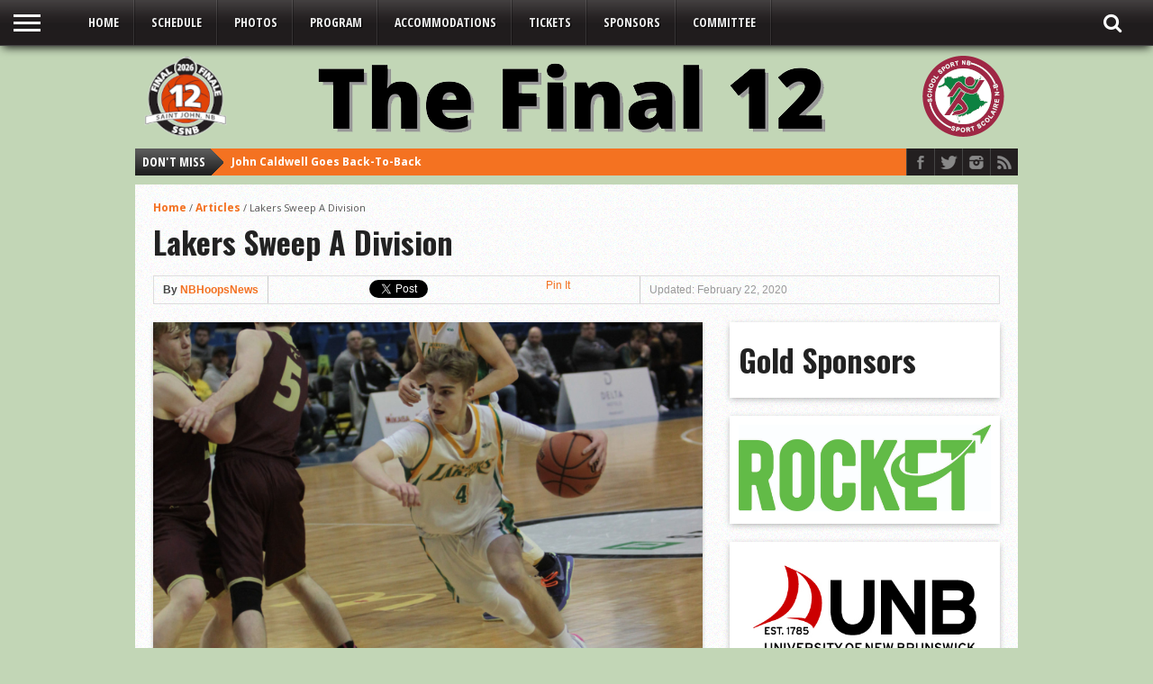

--- FILE ---
content_type: text/html; charset=UTF-8
request_url: https://www.thefinal12.com/lakers-sweep-a-division/
body_size: 16425
content:
<!DOCTYPE html>
<html xmlns="http://www.w3.org/1999/xhtml" dir="ltr" lang="en-US" prefix="og: https://ogp.me/ns#">
<head>
<meta http-equiv="Content-Type" content="text/html; charset=UTF-8" />
<meta name="viewport" content="width=device-width, initial-scale=1, maximum-scale=1" />
<!--
<meta property="og:image" content="https://www.thefinal12.com/wp-content/uploads/2020/02/Game04-108x70.jpg" />
-->
	


<!--[if IE]>
<link rel="stylesheet" type="text/css" href="https://www.thefinal12.com/wp-content/themes/gameday/css/iecss.css" />
<![endif]-->
<link rel="alternate" type="application/rss+xml" title="RSS 2.0" href="https://www.thefinal12.com/feed/" />
<link rel="alternate" type="text/xml" title="RSS .92" href="https://www.thefinal12.com/feed/rss/" />
<link rel="alternate" type="application/atom+xml" title="Atom 0.3" href="https://www.thefinal12.com/feed/atom/" />
<link rel="pingback" href="https://www.thefinal12.com/xmlrpc.php" />


<title>Lakers Sweep A Division - SSNB Final 12</title>

		<!-- All in One SEO 4.9.1.1 - aioseo.com -->
	<meta name="description" content="Harvey boys lead start to finish to complete single ‘A’ sweep with 77 – 54 victory over Heartland." />
	<meta name="robots" content="max-image-preview:large" />
	<meta name="author" content="NBHoopsNews"/>
	<link rel="canonical" href="https://www.thefinal12.com/lakers-sweep-a-division/" />
	<meta name="generator" content="All in One SEO (AIOSEO) 4.9.1.1" />
		<meta property="og:locale" content="en_US" />
		<meta property="og:site_name" content="SSNB Final 12 - Home of the New Brunswick High School Basketball Championships" />
		<meta property="og:type" content="article" />
		<meta property="og:title" content="Lakers Sweep A Division - SSNB Final 12" />
		<meta property="og:description" content="Harvey boys lead start to finish to complete single ‘A’ sweep with 77 – 54 victory over Heartland." />
		<meta property="og:url" content="https://www.thefinal12.com/lakers-sweep-a-division/" />
		<meta property="article:published_time" content="2020-02-22T22:00:45+00:00" />
		<meta property="article:modified_time" content="2020-02-23T14:47:47+00:00" />
		<meta name="twitter:card" content="summary_large_image" />
		<meta name="twitter:title" content="Lakers Sweep A Division - SSNB Final 12" />
		<meta name="twitter:description" content="Harvey boys lead start to finish to complete single ‘A’ sweep with 77 – 54 victory over Heartland." />
		<script type="application/ld+json" class="aioseo-schema">
			{"@context":"https:\/\/schema.org","@graph":[{"@type":"BlogPosting","@id":"https:\/\/www.thefinal12.com\/lakers-sweep-a-division\/#blogposting","name":"Lakers Sweep A Division - SSNB Final 12","headline":"Lakers Sweep A Division","author":{"@id":"https:\/\/www.thefinal12.com\/author\/nbhoopsnews\/#author"},"publisher":{"@id":"https:\/\/www.thefinal12.com\/#organization"},"image":{"@type":"ImageObject","url":"https:\/\/www.thefinal12.com\/wp-content\/uploads\/2020\/02\/Game04.jpg","width":1600,"height":1067},"datePublished":"2020-02-22T22:00:45+00:00","dateModified":"2020-02-23T14:47:47+00:00","inLanguage":"en-US","mainEntityOfPage":{"@id":"https:\/\/www.thefinal12.com\/lakers-sweep-a-division\/#webpage"},"isPartOf":{"@id":"https:\/\/www.thefinal12.com\/lakers-sweep-a-division\/#webpage"},"articleSection":"Articles, featured"},{"@type":"BreadcrumbList","@id":"https:\/\/www.thefinal12.com\/lakers-sweep-a-division\/#breadcrumblist","itemListElement":[{"@type":"ListItem","@id":"https:\/\/www.thefinal12.com#listItem","position":1,"name":"Home","item":"https:\/\/www.thefinal12.com","nextItem":{"@type":"ListItem","@id":"https:\/\/www.thefinal12.com\/category\/articles\/#listItem","name":"Articles"}},{"@type":"ListItem","@id":"https:\/\/www.thefinal12.com\/category\/articles\/#listItem","position":2,"name":"Articles","item":"https:\/\/www.thefinal12.com\/category\/articles\/","nextItem":{"@type":"ListItem","@id":"https:\/\/www.thefinal12.com\/lakers-sweep-a-division\/#listItem","name":"Lakers Sweep A Division"},"previousItem":{"@type":"ListItem","@id":"https:\/\/www.thefinal12.com#listItem","name":"Home"}},{"@type":"ListItem","@id":"https:\/\/www.thefinal12.com\/lakers-sweep-a-division\/#listItem","position":3,"name":"Lakers Sweep A Division","previousItem":{"@type":"ListItem","@id":"https:\/\/www.thefinal12.com\/category\/articles\/#listItem","name":"Articles"}}]},{"@type":"Organization","@id":"https:\/\/www.thefinal12.com\/#organization","name":"NBIAA Final 12","description":"Home of the New Brunswick High School Basketball Championships","url":"https:\/\/www.thefinal12.com\/"},{"@type":"Person","@id":"https:\/\/www.thefinal12.com\/author\/nbhoopsnews\/#author","url":"https:\/\/www.thefinal12.com\/author\/nbhoopsnews\/","name":"NBHoopsNews","image":{"@type":"ImageObject","@id":"https:\/\/www.thefinal12.com\/lakers-sweep-a-division\/#authorImage","url":"https:\/\/secure.gravatar.com\/avatar\/d3cf2944fe06f9aec3d504bc2a5a9d2f5caf83957a401b0ffeebe48877a2014e?s=96&d=mm&r=g","width":96,"height":96,"caption":"NBHoopsNews"}},{"@type":"WebPage","@id":"https:\/\/www.thefinal12.com\/lakers-sweep-a-division\/#webpage","url":"https:\/\/www.thefinal12.com\/lakers-sweep-a-division\/","name":"Lakers Sweep A Division - SSNB Final 12","description":"Harvey boys lead start to finish to complete single \u2018A\u2019 sweep with 77 \u2013 54 victory over Heartland.","inLanguage":"en-US","isPartOf":{"@id":"https:\/\/www.thefinal12.com\/#website"},"breadcrumb":{"@id":"https:\/\/www.thefinal12.com\/lakers-sweep-a-division\/#breadcrumblist"},"author":{"@id":"https:\/\/www.thefinal12.com\/author\/nbhoopsnews\/#author"},"creator":{"@id":"https:\/\/www.thefinal12.com\/author\/nbhoopsnews\/#author"},"image":{"@type":"ImageObject","url":"https:\/\/www.thefinal12.com\/wp-content\/uploads\/2020\/02\/Game04.jpg","@id":"https:\/\/www.thefinal12.com\/lakers-sweep-a-division\/#mainImage","width":1600,"height":1067},"primaryImageOfPage":{"@id":"https:\/\/www.thefinal12.com\/lakers-sweep-a-division\/#mainImage"},"datePublished":"2020-02-22T22:00:45+00:00","dateModified":"2020-02-23T14:47:47+00:00"},{"@type":"WebSite","@id":"https:\/\/www.thefinal12.com\/#website","url":"https:\/\/www.thefinal12.com\/","name":"NBIAA Final 12","description":"Home of the New Brunswick High School Basketball Championships","inLanguage":"en-US","publisher":{"@id":"https:\/\/www.thefinal12.com\/#organization"}}]}
		</script>
		<!-- All in One SEO -->

<link rel='dns-prefetch' href='//netdna.bootstrapcdn.com' />
<link rel='dns-prefetch' href='//fonts.googleapis.com' />
<link rel="alternate" type="application/rss+xml" title="SSNB Final 12 &raquo; Feed" href="https://www.thefinal12.com/feed/" />
<link rel="alternate" type="application/rss+xml" title="SSNB Final 12 &raquo; Comments Feed" href="https://www.thefinal12.com/comments/feed/" />
<link rel="alternate" type="application/rss+xml" title="SSNB Final 12 &raquo; Lakers Sweep A Division Comments Feed" href="https://www.thefinal12.com/lakers-sweep-a-division/feed/" />
<link rel="alternate" title="oEmbed (JSON)" type="application/json+oembed" href="https://www.thefinal12.com/wp-json/oembed/1.0/embed?url=https%3A%2F%2Fwww.thefinal12.com%2Flakers-sweep-a-division%2F" />
<link rel="alternate" title="oEmbed (XML)" type="text/xml+oembed" href="https://www.thefinal12.com/wp-json/oembed/1.0/embed?url=https%3A%2F%2Fwww.thefinal12.com%2Flakers-sweep-a-division%2F&#038;format=xml" />
		<!-- This site uses the Google Analytics by MonsterInsights plugin v9.10.1 - Using Analytics tracking - https://www.monsterinsights.com/ -->
							<script src="//www.googletagmanager.com/gtag/js?id=G-HLYL72WLP8"  data-cfasync="false" data-wpfc-render="false" type="text/javascript" async></script>
			<script data-cfasync="false" data-wpfc-render="false" type="text/javascript">
				var mi_version = '9.10.1';
				var mi_track_user = true;
				var mi_no_track_reason = '';
								var MonsterInsightsDefaultLocations = {"page_location":"https:\/\/www.thefinal12.com\/lakers-sweep-a-division\/"};
								if ( typeof MonsterInsightsPrivacyGuardFilter === 'function' ) {
					var MonsterInsightsLocations = (typeof MonsterInsightsExcludeQuery === 'object') ? MonsterInsightsPrivacyGuardFilter( MonsterInsightsExcludeQuery ) : MonsterInsightsPrivacyGuardFilter( MonsterInsightsDefaultLocations );
				} else {
					var MonsterInsightsLocations = (typeof MonsterInsightsExcludeQuery === 'object') ? MonsterInsightsExcludeQuery : MonsterInsightsDefaultLocations;
				}

								var disableStrs = [
										'ga-disable-G-HLYL72WLP8',
									];

				/* Function to detect opted out users */
				function __gtagTrackerIsOptedOut() {
					for (var index = 0; index < disableStrs.length; index++) {
						if (document.cookie.indexOf(disableStrs[index] + '=true') > -1) {
							return true;
						}
					}

					return false;
				}

				/* Disable tracking if the opt-out cookie exists. */
				if (__gtagTrackerIsOptedOut()) {
					for (var index = 0; index < disableStrs.length; index++) {
						window[disableStrs[index]] = true;
					}
				}

				/* Opt-out function */
				function __gtagTrackerOptout() {
					for (var index = 0; index < disableStrs.length; index++) {
						document.cookie = disableStrs[index] + '=true; expires=Thu, 31 Dec 2099 23:59:59 UTC; path=/';
						window[disableStrs[index]] = true;
					}
				}

				if ('undefined' === typeof gaOptout) {
					function gaOptout() {
						__gtagTrackerOptout();
					}
				}
								window.dataLayer = window.dataLayer || [];

				window.MonsterInsightsDualTracker = {
					helpers: {},
					trackers: {},
				};
				if (mi_track_user) {
					function __gtagDataLayer() {
						dataLayer.push(arguments);
					}

					function __gtagTracker(type, name, parameters) {
						if (!parameters) {
							parameters = {};
						}

						if (parameters.send_to) {
							__gtagDataLayer.apply(null, arguments);
							return;
						}

						if (type === 'event') {
														parameters.send_to = monsterinsights_frontend.v4_id;
							var hookName = name;
							if (typeof parameters['event_category'] !== 'undefined') {
								hookName = parameters['event_category'] + ':' + name;
							}

							if (typeof MonsterInsightsDualTracker.trackers[hookName] !== 'undefined') {
								MonsterInsightsDualTracker.trackers[hookName](parameters);
							} else {
								__gtagDataLayer('event', name, parameters);
							}
							
						} else {
							__gtagDataLayer.apply(null, arguments);
						}
					}

					__gtagTracker('js', new Date());
					__gtagTracker('set', {
						'developer_id.dZGIzZG': true,
											});
					if ( MonsterInsightsLocations.page_location ) {
						__gtagTracker('set', MonsterInsightsLocations);
					}
										__gtagTracker('config', 'G-HLYL72WLP8', {"forceSSL":"true"} );
										window.gtag = __gtagTracker;										(function () {
						/* https://developers.google.com/analytics/devguides/collection/analyticsjs/ */
						/* ga and __gaTracker compatibility shim. */
						var noopfn = function () {
							return null;
						};
						var newtracker = function () {
							return new Tracker();
						};
						var Tracker = function () {
							return null;
						};
						var p = Tracker.prototype;
						p.get = noopfn;
						p.set = noopfn;
						p.send = function () {
							var args = Array.prototype.slice.call(arguments);
							args.unshift('send');
							__gaTracker.apply(null, args);
						};
						var __gaTracker = function () {
							var len = arguments.length;
							if (len === 0) {
								return;
							}
							var f = arguments[len - 1];
							if (typeof f !== 'object' || f === null || typeof f.hitCallback !== 'function') {
								if ('send' === arguments[0]) {
									var hitConverted, hitObject = false, action;
									if ('event' === arguments[1]) {
										if ('undefined' !== typeof arguments[3]) {
											hitObject = {
												'eventAction': arguments[3],
												'eventCategory': arguments[2],
												'eventLabel': arguments[4],
												'value': arguments[5] ? arguments[5] : 1,
											}
										}
									}
									if ('pageview' === arguments[1]) {
										if ('undefined' !== typeof arguments[2]) {
											hitObject = {
												'eventAction': 'page_view',
												'page_path': arguments[2],
											}
										}
									}
									if (typeof arguments[2] === 'object') {
										hitObject = arguments[2];
									}
									if (typeof arguments[5] === 'object') {
										Object.assign(hitObject, arguments[5]);
									}
									if ('undefined' !== typeof arguments[1].hitType) {
										hitObject = arguments[1];
										if ('pageview' === hitObject.hitType) {
											hitObject.eventAction = 'page_view';
										}
									}
									if (hitObject) {
										action = 'timing' === arguments[1].hitType ? 'timing_complete' : hitObject.eventAction;
										hitConverted = mapArgs(hitObject);
										__gtagTracker('event', action, hitConverted);
									}
								}
								return;
							}

							function mapArgs(args) {
								var arg, hit = {};
								var gaMap = {
									'eventCategory': 'event_category',
									'eventAction': 'event_action',
									'eventLabel': 'event_label',
									'eventValue': 'event_value',
									'nonInteraction': 'non_interaction',
									'timingCategory': 'event_category',
									'timingVar': 'name',
									'timingValue': 'value',
									'timingLabel': 'event_label',
									'page': 'page_path',
									'location': 'page_location',
									'title': 'page_title',
									'referrer' : 'page_referrer',
								};
								for (arg in args) {
																		if (!(!args.hasOwnProperty(arg) || !gaMap.hasOwnProperty(arg))) {
										hit[gaMap[arg]] = args[arg];
									} else {
										hit[arg] = args[arg];
									}
								}
								return hit;
							}

							try {
								f.hitCallback();
							} catch (ex) {
							}
						};
						__gaTracker.create = newtracker;
						__gaTracker.getByName = newtracker;
						__gaTracker.getAll = function () {
							return [];
						};
						__gaTracker.remove = noopfn;
						__gaTracker.loaded = true;
						window['__gaTracker'] = __gaTracker;
					})();
									} else {
										console.log("");
					(function () {
						function __gtagTracker() {
							return null;
						}

						window['__gtagTracker'] = __gtagTracker;
						window['gtag'] = __gtagTracker;
					})();
									}
			</script>
							<!-- / Google Analytics by MonsterInsights -->
		<style id='wp-img-auto-sizes-contain-inline-css' type='text/css'>
img:is([sizes=auto i],[sizes^="auto," i]){contain-intrinsic-size:3000px 1500px}
/*# sourceURL=wp-img-auto-sizes-contain-inline-css */
</style>
<style id='wp-emoji-styles-inline-css' type='text/css'>

	img.wp-smiley, img.emoji {
		display: inline !important;
		border: none !important;
		box-shadow: none !important;
		height: 1em !important;
		width: 1em !important;
		margin: 0 0.07em !important;
		vertical-align: -0.1em !important;
		background: none !important;
		padding: 0 !important;
	}
/*# sourceURL=wp-emoji-styles-inline-css */
</style>
<style id='wp-block-library-inline-css' type='text/css'>
:root{--wp-block-synced-color:#7a00df;--wp-block-synced-color--rgb:122,0,223;--wp-bound-block-color:var(--wp-block-synced-color);--wp-editor-canvas-background:#ddd;--wp-admin-theme-color:#007cba;--wp-admin-theme-color--rgb:0,124,186;--wp-admin-theme-color-darker-10:#006ba1;--wp-admin-theme-color-darker-10--rgb:0,107,160.5;--wp-admin-theme-color-darker-20:#005a87;--wp-admin-theme-color-darker-20--rgb:0,90,135;--wp-admin-border-width-focus:2px}@media (min-resolution:192dpi){:root{--wp-admin-border-width-focus:1.5px}}.wp-element-button{cursor:pointer}:root .has-very-light-gray-background-color{background-color:#eee}:root .has-very-dark-gray-background-color{background-color:#313131}:root .has-very-light-gray-color{color:#eee}:root .has-very-dark-gray-color{color:#313131}:root .has-vivid-green-cyan-to-vivid-cyan-blue-gradient-background{background:linear-gradient(135deg,#00d084,#0693e3)}:root .has-purple-crush-gradient-background{background:linear-gradient(135deg,#34e2e4,#4721fb 50%,#ab1dfe)}:root .has-hazy-dawn-gradient-background{background:linear-gradient(135deg,#faaca8,#dad0ec)}:root .has-subdued-olive-gradient-background{background:linear-gradient(135deg,#fafae1,#67a671)}:root .has-atomic-cream-gradient-background{background:linear-gradient(135deg,#fdd79a,#004a59)}:root .has-nightshade-gradient-background{background:linear-gradient(135deg,#330968,#31cdcf)}:root .has-midnight-gradient-background{background:linear-gradient(135deg,#020381,#2874fc)}:root{--wp--preset--font-size--normal:16px;--wp--preset--font-size--huge:42px}.has-regular-font-size{font-size:1em}.has-larger-font-size{font-size:2.625em}.has-normal-font-size{font-size:var(--wp--preset--font-size--normal)}.has-huge-font-size{font-size:var(--wp--preset--font-size--huge)}.has-text-align-center{text-align:center}.has-text-align-left{text-align:left}.has-text-align-right{text-align:right}.has-fit-text{white-space:nowrap!important}#end-resizable-editor-section{display:none}.aligncenter{clear:both}.items-justified-left{justify-content:flex-start}.items-justified-center{justify-content:center}.items-justified-right{justify-content:flex-end}.items-justified-space-between{justify-content:space-between}.screen-reader-text{border:0;clip-path:inset(50%);height:1px;margin:-1px;overflow:hidden;padding:0;position:absolute;width:1px;word-wrap:normal!important}.screen-reader-text:focus{background-color:#ddd;clip-path:none;color:#444;display:block;font-size:1em;height:auto;left:5px;line-height:normal;padding:15px 23px 14px;text-decoration:none;top:5px;width:auto;z-index:100000}html :where(.has-border-color){border-style:solid}html :where([style*=border-top-color]){border-top-style:solid}html :where([style*=border-right-color]){border-right-style:solid}html :where([style*=border-bottom-color]){border-bottom-style:solid}html :where([style*=border-left-color]){border-left-style:solid}html :where([style*=border-width]){border-style:solid}html :where([style*=border-top-width]){border-top-style:solid}html :where([style*=border-right-width]){border-right-style:solid}html :where([style*=border-bottom-width]){border-bottom-style:solid}html :where([style*=border-left-width]){border-left-style:solid}html :where(img[class*=wp-image-]){height:auto;max-width:100%}:where(figure){margin:0 0 1em}html :where(.is-position-sticky){--wp-admin--admin-bar--position-offset:var(--wp-admin--admin-bar--height,0px)}@media screen and (max-width:600px){html :where(.is-position-sticky){--wp-admin--admin-bar--position-offset:0px}}

/*# sourceURL=wp-block-library-inline-css */
</style><style id='wp-block-heading-inline-css' type='text/css'>
h1:where(.wp-block-heading).has-background,h2:where(.wp-block-heading).has-background,h3:where(.wp-block-heading).has-background,h4:where(.wp-block-heading).has-background,h5:where(.wp-block-heading).has-background,h6:where(.wp-block-heading).has-background{padding:1.25em 2.375em}h1.has-text-align-left[style*=writing-mode]:where([style*=vertical-lr]),h1.has-text-align-right[style*=writing-mode]:where([style*=vertical-rl]),h2.has-text-align-left[style*=writing-mode]:where([style*=vertical-lr]),h2.has-text-align-right[style*=writing-mode]:where([style*=vertical-rl]),h3.has-text-align-left[style*=writing-mode]:where([style*=vertical-lr]),h3.has-text-align-right[style*=writing-mode]:where([style*=vertical-rl]),h4.has-text-align-left[style*=writing-mode]:where([style*=vertical-lr]),h4.has-text-align-right[style*=writing-mode]:where([style*=vertical-rl]),h5.has-text-align-left[style*=writing-mode]:where([style*=vertical-lr]),h5.has-text-align-right[style*=writing-mode]:where([style*=vertical-rl]),h6.has-text-align-left[style*=writing-mode]:where([style*=vertical-lr]),h6.has-text-align-right[style*=writing-mode]:where([style*=vertical-rl]){rotate:180deg}
/*# sourceURL=https://www.thefinal12.com/wp-includes/blocks/heading/style.min.css */
</style>
<style id='wp-block-image-inline-css' type='text/css'>
.wp-block-image>a,.wp-block-image>figure>a{display:inline-block}.wp-block-image img{box-sizing:border-box;height:auto;max-width:100%;vertical-align:bottom}@media not (prefers-reduced-motion){.wp-block-image img.hide{visibility:hidden}.wp-block-image img.show{animation:show-content-image .4s}}.wp-block-image[style*=border-radius] img,.wp-block-image[style*=border-radius]>a{border-radius:inherit}.wp-block-image.has-custom-border img{box-sizing:border-box}.wp-block-image.aligncenter{text-align:center}.wp-block-image.alignfull>a,.wp-block-image.alignwide>a{width:100%}.wp-block-image.alignfull img,.wp-block-image.alignwide img{height:auto;width:100%}.wp-block-image .aligncenter,.wp-block-image .alignleft,.wp-block-image .alignright,.wp-block-image.aligncenter,.wp-block-image.alignleft,.wp-block-image.alignright{display:table}.wp-block-image .aligncenter>figcaption,.wp-block-image .alignleft>figcaption,.wp-block-image .alignright>figcaption,.wp-block-image.aligncenter>figcaption,.wp-block-image.alignleft>figcaption,.wp-block-image.alignright>figcaption{caption-side:bottom;display:table-caption}.wp-block-image .alignleft{float:left;margin:.5em 1em .5em 0}.wp-block-image .alignright{float:right;margin:.5em 0 .5em 1em}.wp-block-image .aligncenter{margin-left:auto;margin-right:auto}.wp-block-image :where(figcaption){margin-bottom:1em;margin-top:.5em}.wp-block-image.is-style-circle-mask img{border-radius:9999px}@supports ((-webkit-mask-image:none) or (mask-image:none)) or (-webkit-mask-image:none){.wp-block-image.is-style-circle-mask img{border-radius:0;-webkit-mask-image:url('data:image/svg+xml;utf8,<svg viewBox="0 0 100 100" xmlns="http://www.w3.org/2000/svg"><circle cx="50" cy="50" r="50"/></svg>');mask-image:url('data:image/svg+xml;utf8,<svg viewBox="0 0 100 100" xmlns="http://www.w3.org/2000/svg"><circle cx="50" cy="50" r="50"/></svg>');mask-mode:alpha;-webkit-mask-position:center;mask-position:center;-webkit-mask-repeat:no-repeat;mask-repeat:no-repeat;-webkit-mask-size:contain;mask-size:contain}}:root :where(.wp-block-image.is-style-rounded img,.wp-block-image .is-style-rounded img){border-radius:9999px}.wp-block-image figure{margin:0}.wp-lightbox-container{display:flex;flex-direction:column;position:relative}.wp-lightbox-container img{cursor:zoom-in}.wp-lightbox-container img:hover+button{opacity:1}.wp-lightbox-container button{align-items:center;backdrop-filter:blur(16px) saturate(180%);background-color:#5a5a5a40;border:none;border-radius:4px;cursor:zoom-in;display:flex;height:20px;justify-content:center;opacity:0;padding:0;position:absolute;right:16px;text-align:center;top:16px;width:20px;z-index:100}@media not (prefers-reduced-motion){.wp-lightbox-container button{transition:opacity .2s ease}}.wp-lightbox-container button:focus-visible{outline:3px auto #5a5a5a40;outline:3px auto -webkit-focus-ring-color;outline-offset:3px}.wp-lightbox-container button:hover{cursor:pointer;opacity:1}.wp-lightbox-container button:focus{opacity:1}.wp-lightbox-container button:focus,.wp-lightbox-container button:hover,.wp-lightbox-container button:not(:hover):not(:active):not(.has-background){background-color:#5a5a5a40;border:none}.wp-lightbox-overlay{box-sizing:border-box;cursor:zoom-out;height:100vh;left:0;overflow:hidden;position:fixed;top:0;visibility:hidden;width:100%;z-index:100000}.wp-lightbox-overlay .close-button{align-items:center;cursor:pointer;display:flex;justify-content:center;min-height:40px;min-width:40px;padding:0;position:absolute;right:calc(env(safe-area-inset-right) + 16px);top:calc(env(safe-area-inset-top) + 16px);z-index:5000000}.wp-lightbox-overlay .close-button:focus,.wp-lightbox-overlay .close-button:hover,.wp-lightbox-overlay .close-button:not(:hover):not(:active):not(.has-background){background:none;border:none}.wp-lightbox-overlay .lightbox-image-container{height:var(--wp--lightbox-container-height);left:50%;overflow:hidden;position:absolute;top:50%;transform:translate(-50%,-50%);transform-origin:top left;width:var(--wp--lightbox-container-width);z-index:9999999999}.wp-lightbox-overlay .wp-block-image{align-items:center;box-sizing:border-box;display:flex;height:100%;justify-content:center;margin:0;position:relative;transform-origin:0 0;width:100%;z-index:3000000}.wp-lightbox-overlay .wp-block-image img{height:var(--wp--lightbox-image-height);min-height:var(--wp--lightbox-image-height);min-width:var(--wp--lightbox-image-width);width:var(--wp--lightbox-image-width)}.wp-lightbox-overlay .wp-block-image figcaption{display:none}.wp-lightbox-overlay button{background:none;border:none}.wp-lightbox-overlay .scrim{background-color:#fff;height:100%;opacity:.9;position:absolute;width:100%;z-index:2000000}.wp-lightbox-overlay.active{visibility:visible}@media not (prefers-reduced-motion){.wp-lightbox-overlay.active{animation:turn-on-visibility .25s both}.wp-lightbox-overlay.active img{animation:turn-on-visibility .35s both}.wp-lightbox-overlay.show-closing-animation:not(.active){animation:turn-off-visibility .35s both}.wp-lightbox-overlay.show-closing-animation:not(.active) img{animation:turn-off-visibility .25s both}.wp-lightbox-overlay.zoom.active{animation:none;opacity:1;visibility:visible}.wp-lightbox-overlay.zoom.active .lightbox-image-container{animation:lightbox-zoom-in .4s}.wp-lightbox-overlay.zoom.active .lightbox-image-container img{animation:none}.wp-lightbox-overlay.zoom.active .scrim{animation:turn-on-visibility .4s forwards}.wp-lightbox-overlay.zoom.show-closing-animation:not(.active){animation:none}.wp-lightbox-overlay.zoom.show-closing-animation:not(.active) .lightbox-image-container{animation:lightbox-zoom-out .4s}.wp-lightbox-overlay.zoom.show-closing-animation:not(.active) .lightbox-image-container img{animation:none}.wp-lightbox-overlay.zoom.show-closing-animation:not(.active) .scrim{animation:turn-off-visibility .4s forwards}}@keyframes show-content-image{0%{visibility:hidden}99%{visibility:hidden}to{visibility:visible}}@keyframes turn-on-visibility{0%{opacity:0}to{opacity:1}}@keyframes turn-off-visibility{0%{opacity:1;visibility:visible}99%{opacity:0;visibility:visible}to{opacity:0;visibility:hidden}}@keyframes lightbox-zoom-in{0%{transform:translate(calc((-100vw + var(--wp--lightbox-scrollbar-width))/2 + var(--wp--lightbox-initial-left-position)),calc(-50vh + var(--wp--lightbox-initial-top-position))) scale(var(--wp--lightbox-scale))}to{transform:translate(-50%,-50%) scale(1)}}@keyframes lightbox-zoom-out{0%{transform:translate(-50%,-50%) scale(1);visibility:visible}99%{visibility:visible}to{transform:translate(calc((-100vw + var(--wp--lightbox-scrollbar-width))/2 + var(--wp--lightbox-initial-left-position)),calc(-50vh + var(--wp--lightbox-initial-top-position))) scale(var(--wp--lightbox-scale));visibility:hidden}}
/*# sourceURL=https://www.thefinal12.com/wp-includes/blocks/image/style.min.css */
</style>
<style id='wp-block-paragraph-inline-css' type='text/css'>
.is-small-text{font-size:.875em}.is-regular-text{font-size:1em}.is-large-text{font-size:2.25em}.is-larger-text{font-size:3em}.has-drop-cap:not(:focus):first-letter{float:left;font-size:8.4em;font-style:normal;font-weight:100;line-height:.68;margin:.05em .1em 0 0;text-transform:uppercase}body.rtl .has-drop-cap:not(:focus):first-letter{float:none;margin-left:.1em}p.has-drop-cap.has-background{overflow:hidden}:root :where(p.has-background){padding:1.25em 2.375em}:where(p.has-text-color:not(.has-link-color)) a{color:inherit}p.has-text-align-left[style*="writing-mode:vertical-lr"],p.has-text-align-right[style*="writing-mode:vertical-rl"]{rotate:180deg}
/*# sourceURL=https://www.thefinal12.com/wp-includes/blocks/paragraph/style.min.css */
</style>
<style id='global-styles-inline-css' type='text/css'>
:root{--wp--preset--aspect-ratio--square: 1;--wp--preset--aspect-ratio--4-3: 4/3;--wp--preset--aspect-ratio--3-4: 3/4;--wp--preset--aspect-ratio--3-2: 3/2;--wp--preset--aspect-ratio--2-3: 2/3;--wp--preset--aspect-ratio--16-9: 16/9;--wp--preset--aspect-ratio--9-16: 9/16;--wp--preset--color--black: #000000;--wp--preset--color--cyan-bluish-gray: #abb8c3;--wp--preset--color--white: #ffffff;--wp--preset--color--pale-pink: #f78da7;--wp--preset--color--vivid-red: #cf2e2e;--wp--preset--color--luminous-vivid-orange: #ff6900;--wp--preset--color--luminous-vivid-amber: #fcb900;--wp--preset--color--light-green-cyan: #7bdcb5;--wp--preset--color--vivid-green-cyan: #00d084;--wp--preset--color--pale-cyan-blue: #8ed1fc;--wp--preset--color--vivid-cyan-blue: #0693e3;--wp--preset--color--vivid-purple: #9b51e0;--wp--preset--gradient--vivid-cyan-blue-to-vivid-purple: linear-gradient(135deg,rgb(6,147,227) 0%,rgb(155,81,224) 100%);--wp--preset--gradient--light-green-cyan-to-vivid-green-cyan: linear-gradient(135deg,rgb(122,220,180) 0%,rgb(0,208,130) 100%);--wp--preset--gradient--luminous-vivid-amber-to-luminous-vivid-orange: linear-gradient(135deg,rgb(252,185,0) 0%,rgb(255,105,0) 100%);--wp--preset--gradient--luminous-vivid-orange-to-vivid-red: linear-gradient(135deg,rgb(255,105,0) 0%,rgb(207,46,46) 100%);--wp--preset--gradient--very-light-gray-to-cyan-bluish-gray: linear-gradient(135deg,rgb(238,238,238) 0%,rgb(169,184,195) 100%);--wp--preset--gradient--cool-to-warm-spectrum: linear-gradient(135deg,rgb(74,234,220) 0%,rgb(151,120,209) 20%,rgb(207,42,186) 40%,rgb(238,44,130) 60%,rgb(251,105,98) 80%,rgb(254,248,76) 100%);--wp--preset--gradient--blush-light-purple: linear-gradient(135deg,rgb(255,206,236) 0%,rgb(152,150,240) 100%);--wp--preset--gradient--blush-bordeaux: linear-gradient(135deg,rgb(254,205,165) 0%,rgb(254,45,45) 50%,rgb(107,0,62) 100%);--wp--preset--gradient--luminous-dusk: linear-gradient(135deg,rgb(255,203,112) 0%,rgb(199,81,192) 50%,rgb(65,88,208) 100%);--wp--preset--gradient--pale-ocean: linear-gradient(135deg,rgb(255,245,203) 0%,rgb(182,227,212) 50%,rgb(51,167,181) 100%);--wp--preset--gradient--electric-grass: linear-gradient(135deg,rgb(202,248,128) 0%,rgb(113,206,126) 100%);--wp--preset--gradient--midnight: linear-gradient(135deg,rgb(2,3,129) 0%,rgb(40,116,252) 100%);--wp--preset--font-size--small: 13px;--wp--preset--font-size--medium: 20px;--wp--preset--font-size--large: 36px;--wp--preset--font-size--x-large: 42px;--wp--preset--spacing--20: 0.44rem;--wp--preset--spacing--30: 0.67rem;--wp--preset--spacing--40: 1rem;--wp--preset--spacing--50: 1.5rem;--wp--preset--spacing--60: 2.25rem;--wp--preset--spacing--70: 3.38rem;--wp--preset--spacing--80: 5.06rem;--wp--preset--shadow--natural: 6px 6px 9px rgba(0, 0, 0, 0.2);--wp--preset--shadow--deep: 12px 12px 50px rgba(0, 0, 0, 0.4);--wp--preset--shadow--sharp: 6px 6px 0px rgba(0, 0, 0, 0.2);--wp--preset--shadow--outlined: 6px 6px 0px -3px rgb(255, 255, 255), 6px 6px rgb(0, 0, 0);--wp--preset--shadow--crisp: 6px 6px 0px rgb(0, 0, 0);}:where(.is-layout-flex){gap: 0.5em;}:where(.is-layout-grid){gap: 0.5em;}body .is-layout-flex{display: flex;}.is-layout-flex{flex-wrap: wrap;align-items: center;}.is-layout-flex > :is(*, div){margin: 0;}body .is-layout-grid{display: grid;}.is-layout-grid > :is(*, div){margin: 0;}:where(.wp-block-columns.is-layout-flex){gap: 2em;}:where(.wp-block-columns.is-layout-grid){gap: 2em;}:where(.wp-block-post-template.is-layout-flex){gap: 1.25em;}:where(.wp-block-post-template.is-layout-grid){gap: 1.25em;}.has-black-color{color: var(--wp--preset--color--black) !important;}.has-cyan-bluish-gray-color{color: var(--wp--preset--color--cyan-bluish-gray) !important;}.has-white-color{color: var(--wp--preset--color--white) !important;}.has-pale-pink-color{color: var(--wp--preset--color--pale-pink) !important;}.has-vivid-red-color{color: var(--wp--preset--color--vivid-red) !important;}.has-luminous-vivid-orange-color{color: var(--wp--preset--color--luminous-vivid-orange) !important;}.has-luminous-vivid-amber-color{color: var(--wp--preset--color--luminous-vivid-amber) !important;}.has-light-green-cyan-color{color: var(--wp--preset--color--light-green-cyan) !important;}.has-vivid-green-cyan-color{color: var(--wp--preset--color--vivid-green-cyan) !important;}.has-pale-cyan-blue-color{color: var(--wp--preset--color--pale-cyan-blue) !important;}.has-vivid-cyan-blue-color{color: var(--wp--preset--color--vivid-cyan-blue) !important;}.has-vivid-purple-color{color: var(--wp--preset--color--vivid-purple) !important;}.has-black-background-color{background-color: var(--wp--preset--color--black) !important;}.has-cyan-bluish-gray-background-color{background-color: var(--wp--preset--color--cyan-bluish-gray) !important;}.has-white-background-color{background-color: var(--wp--preset--color--white) !important;}.has-pale-pink-background-color{background-color: var(--wp--preset--color--pale-pink) !important;}.has-vivid-red-background-color{background-color: var(--wp--preset--color--vivid-red) !important;}.has-luminous-vivid-orange-background-color{background-color: var(--wp--preset--color--luminous-vivid-orange) !important;}.has-luminous-vivid-amber-background-color{background-color: var(--wp--preset--color--luminous-vivid-amber) !important;}.has-light-green-cyan-background-color{background-color: var(--wp--preset--color--light-green-cyan) !important;}.has-vivid-green-cyan-background-color{background-color: var(--wp--preset--color--vivid-green-cyan) !important;}.has-pale-cyan-blue-background-color{background-color: var(--wp--preset--color--pale-cyan-blue) !important;}.has-vivid-cyan-blue-background-color{background-color: var(--wp--preset--color--vivid-cyan-blue) !important;}.has-vivid-purple-background-color{background-color: var(--wp--preset--color--vivid-purple) !important;}.has-black-border-color{border-color: var(--wp--preset--color--black) !important;}.has-cyan-bluish-gray-border-color{border-color: var(--wp--preset--color--cyan-bluish-gray) !important;}.has-white-border-color{border-color: var(--wp--preset--color--white) !important;}.has-pale-pink-border-color{border-color: var(--wp--preset--color--pale-pink) !important;}.has-vivid-red-border-color{border-color: var(--wp--preset--color--vivid-red) !important;}.has-luminous-vivid-orange-border-color{border-color: var(--wp--preset--color--luminous-vivid-orange) !important;}.has-luminous-vivid-amber-border-color{border-color: var(--wp--preset--color--luminous-vivid-amber) !important;}.has-light-green-cyan-border-color{border-color: var(--wp--preset--color--light-green-cyan) !important;}.has-vivid-green-cyan-border-color{border-color: var(--wp--preset--color--vivid-green-cyan) !important;}.has-pale-cyan-blue-border-color{border-color: var(--wp--preset--color--pale-cyan-blue) !important;}.has-vivid-cyan-blue-border-color{border-color: var(--wp--preset--color--vivid-cyan-blue) !important;}.has-vivid-purple-border-color{border-color: var(--wp--preset--color--vivid-purple) !important;}.has-vivid-cyan-blue-to-vivid-purple-gradient-background{background: var(--wp--preset--gradient--vivid-cyan-blue-to-vivid-purple) !important;}.has-light-green-cyan-to-vivid-green-cyan-gradient-background{background: var(--wp--preset--gradient--light-green-cyan-to-vivid-green-cyan) !important;}.has-luminous-vivid-amber-to-luminous-vivid-orange-gradient-background{background: var(--wp--preset--gradient--luminous-vivid-amber-to-luminous-vivid-orange) !important;}.has-luminous-vivid-orange-to-vivid-red-gradient-background{background: var(--wp--preset--gradient--luminous-vivid-orange-to-vivid-red) !important;}.has-very-light-gray-to-cyan-bluish-gray-gradient-background{background: var(--wp--preset--gradient--very-light-gray-to-cyan-bluish-gray) !important;}.has-cool-to-warm-spectrum-gradient-background{background: var(--wp--preset--gradient--cool-to-warm-spectrum) !important;}.has-blush-light-purple-gradient-background{background: var(--wp--preset--gradient--blush-light-purple) !important;}.has-blush-bordeaux-gradient-background{background: var(--wp--preset--gradient--blush-bordeaux) !important;}.has-luminous-dusk-gradient-background{background: var(--wp--preset--gradient--luminous-dusk) !important;}.has-pale-ocean-gradient-background{background: var(--wp--preset--gradient--pale-ocean) !important;}.has-electric-grass-gradient-background{background: var(--wp--preset--gradient--electric-grass) !important;}.has-midnight-gradient-background{background: var(--wp--preset--gradient--midnight) !important;}.has-small-font-size{font-size: var(--wp--preset--font-size--small) !important;}.has-medium-font-size{font-size: var(--wp--preset--font-size--medium) !important;}.has-large-font-size{font-size: var(--wp--preset--font-size--large) !important;}.has-x-large-font-size{font-size: var(--wp--preset--font-size--x-large) !important;}
/*# sourceURL=global-styles-inline-css */
</style>

<style id='classic-theme-styles-inline-css' type='text/css'>
/*! This file is auto-generated */
.wp-block-button__link{color:#fff;background-color:#32373c;border-radius:9999px;box-shadow:none;text-decoration:none;padding:calc(.667em + 2px) calc(1.333em + 2px);font-size:1.125em}.wp-block-file__button{background:#32373c;color:#fff;text-decoration:none}
/*# sourceURL=/wp-includes/css/classic-themes.min.css */
</style>
<link rel='stylesheet' id='wpautoterms_css-css' href='https://www.thefinal12.com/wp-content/plugins/auto-terms-of-service-and-privacy-policy/css/wpautoterms.css?ver=6.9' type='text/css' media='all' />
<link rel='stylesheet' id='mvp-style-css' href='https://www.thefinal12.com/wp-content/themes/gameday/style.css?ver=6.9' type='text/css' media='all' />
<link rel='stylesheet' id='reset-css' href='https://www.thefinal12.com/wp-content/themes/gameday/css/reset.css?ver=6.9' type='text/css' media='all' />
<link rel='stylesheet' id='media-queries-css' href='https://www.thefinal12.com/wp-content/themes/gameday/css/media-queries.css?ver=6.9' type='text/css' media='all' />
<link rel='stylesheet' id='flexcss-css' href='https://www.thefinal12.com/wp-content/themes/gameday/css/flexslider.css?ver=6.9' type='text/css' media='all' />
<link rel='stylesheet' id='mvp-fontawesome-css' href='//netdna.bootstrapcdn.com/font-awesome/4.4.0/css/font-awesome.css?ver=6.9' type='text/css' media='all' />
<link rel='stylesheet' id='studio-fonts-css' href='//fonts.googleapis.com/css?family=Open+Sans+Condensed%3A300%2C700%7COpen+Sans%3A400%2C700%7COswald%3A300%2C400%2C700%26subset%3Dlatin%2Clatin-ext&#038;ver=1.0.0' type='text/css' media='all' />
<script type="text/javascript" src="https://www.thefinal12.com/wp-includes/js/jquery/jquery.min.js?ver=3.7.1" id="jquery-core-js"></script>
<script type="text/javascript" src="https://www.thefinal12.com/wp-includes/js/jquery/jquery-migrate.min.js?ver=3.4.1" id="jquery-migrate-js"></script>
<script type="text/javascript" src="https://www.thefinal12.com/wp-includes/js/dist/dom-ready.min.js?ver=f77871ff7694fffea381" id="wp-dom-ready-js"></script>
<script type="text/javascript" src="https://www.thefinal12.com/wp-content/plugins/auto-terms-of-service-and-privacy-policy/js/base.js?ver=3.0.4" id="wpautoterms_base-js"></script>
<script type="text/javascript" src="https://www.thefinal12.com/wp-content/plugins/google-analytics-for-wordpress/assets/js/frontend-gtag.min.js?ver=9.10.1" id="monsterinsights-frontend-script-js" async="async" data-wp-strategy="async"></script>
<script data-cfasync="false" data-wpfc-render="false" type="text/javascript" id='monsterinsights-frontend-script-js-extra'>/* <![CDATA[ */
var monsterinsights_frontend = {"js_events_tracking":"true","download_extensions":"doc,pdf,ppt,zip,xls,docx,pptx,xlsx","inbound_paths":"[]","home_url":"https:\/\/www.thefinal12.com","hash_tracking":"false","v4_id":"G-HLYL72WLP8"};/* ]]> */
</script>
<script type="text/javascript" id="ai-js-js-extra">
/* <![CDATA[ */
var MyAjax = {"ajaxurl":"https://www.thefinal12.com/wp-admin/admin-ajax.php","security":"9de3313f91"};
//# sourceURL=ai-js-js-extra
/* ]]> */
</script>
<script type="text/javascript" src="https://www.thefinal12.com/wp-content/plugins/advanced-iframe/js/ai.min.js?ver=1" id="ai-js-js"></script>
<link rel="https://api.w.org/" href="https://www.thefinal12.com/wp-json/" /><link rel="alternate" title="JSON" type="application/json" href="https://www.thefinal12.com/wp-json/wp/v2/posts/832" /><link rel="EditURI" type="application/rsd+xml" title="RSD" href="https://www.thefinal12.com/xmlrpc.php?rsd" />
<meta name="generator" content="WordPress 6.9" />
<link rel='shortlink' href='https://www.thefinal12.com/?p=832' />

<style type='text/css'>

#nav-main-wrapper { background: #231F20 url(https://www.thefinal12.com/wp-content/themes/gameday/images/nav-bg.png) repeat-x bottom; }
span.headlines-header, #content-social, span.scroll-more, .search-fly-wrap { background: #231F20 }

.woocommerce .widget_price_filter .ui-slider .ui-slider-handle,
.woocommerce span.onsale,
.woocommerce #respond input#submit.alt,
.woocommerce a.button.alt,
.woocommerce button.button.alt,
.woocommerce input.button.alt,
.woocommerce #respond input#submit.alt:hover,
.woocommerce a.button.alt:hover,
.woocommerce button.button.alt:hover,
.woocommerce input.button.alt:hover {
	background-color: #231F20;
	}

.woocommerce .widget_price_filter .ui-slider .ui-slider-range {
	background: #231F20;
	}

#nav-mobi select { background: #231F20 url(https://www.thefinal12.com/wp-content/themes/gameday/images/triangle-dark.png) no-repeat right; }
.category-heading { background: #231F20 url(https://www.thefinal12.com/wp-content/themes/gameday/images/striped-bg.png); }
ul.score-nav li.active, ul.score-nav li.active:hover, .blog-cat li, .blog-cat-title, .flex-control-paging li a.flex-active { background: #F37121; }
.prev-post, .next-post { color: #F37121; }
a, a:visited { color: #F37121; }
h3#reply-title, h2.comments, #related-posts h3, h4.widget-header, h4.widget-header-fb { background: #000000 url(https://www.thefinal12.com/wp-content/themes/gameday/images/striped-bg.png); }
#wallpaper { background: url() no-repeat 50% 0; }

		</style>

<style type="text/css">
#main-top {
    background: #F47221;
}

</style>

<style type="text/css" id="custom-background-css">
body.custom-background { background-color: #c2d6b6; }
</style>
	<link rel="icon" href="https://www.thefinal12.com/wp-content/uploads/2025/12/cropped-Final-12-SSNB-Transparent-32x32.png" sizes="32x32" />
<link rel="icon" href="https://www.thefinal12.com/wp-content/uploads/2025/12/cropped-Final-12-SSNB-Transparent-192x192.png" sizes="192x192" />
<link rel="apple-touch-icon" href="https://www.thefinal12.com/wp-content/uploads/2025/12/cropped-Final-12-SSNB-Transparent-180x180.png" />
<meta name="msapplication-TileImage" content="https://www.thefinal12.com/wp-content/uploads/2025/12/cropped-Final-12-SSNB-Transparent-270x270.png" />
		<style type="text/css" id="wp-custom-css">
			ul.nav-main {
    max-width: 780px;
}		</style>
		
</head>

<body class="wp-singular post-template-default single single-post postid-832 single-format-standard custom-background wp-theme-gameday">

<div id="site">
	<div id="fly-wrap">
	<div class="fly-wrap-out">
		<div class="fly-side-wrap">
			<ul class="fly-bottom-soc left relative">
									<li class="fb-soc">
						<a href="https://facebook.com/finaltwelve" target="_blank">
						<i class="fa fa-facebook-square fa-2"></i>
						</a>
					</li>
													<li class="twit-soc">
						<a href="https://twitter.com/finaltwelve" target="_blank">
						<i class="fa fa-twitter fa-2"></i>
						</a>
					</li>
																	<li class="inst-soc">
						<a href="" target="_blank">
						<i class="fa fa-instagram fa-2"></i>
						</a>
					</li>
																													<li class="rss-soc">
						<a href="https://www.thefinal12.com/feed/rss/" target="_blank">
						<i class="fa fa-rss fa-2"></i>
						</a>
					</li>
							</ul>
		</div><!--fly-side-wrap-->
		<div class="fly-wrap-in">
			<div id="fly-menu-wrap">
				<nav class="fly-nav-menu left relative">
					<div class="menu-custommenu-container"><ul id="menu-custommenu" class="menu"><li id="menu-item-149" class="menu-item menu-item-type-custom menu-item-object-custom menu-item-149"><a href="http://thefinal12.com">Home</a></li>
<li id="menu-item-539" class="menu-item menu-item-type-post_type menu-item-object-page menu-item-539"><a href="https://www.thefinal12.com/livestream/">Schedule</a></li>
<li id="menu-item-1097" class="menu-item menu-item-type-post_type menu-item-object-page menu-item-1097"><a href="https://www.thefinal12.com/photos/">Photos</a></li>
<li id="menu-item-984" class="menu-item menu-item-type-post_type menu-item-object-page menu-item-984"><a href="https://www.thefinal12.com/program/">Program</a></li>
<li id="menu-item-145" class="menu-item menu-item-type-post_type menu-item-object-page menu-item-145"><a href="https://www.thefinal12.com/accomodations/">Accommodations</a></li>
<li id="menu-item-147" class="menu-item menu-item-type-post_type menu-item-object-page menu-item-147"><a href="https://www.thefinal12.com/venue-2/">Tickets</a></li>
<li id="menu-item-164" class="menu-item menu-item-type-post_type menu-item-object-page menu-item-164"><a href="https://www.thefinal12.com/sponsors/">Sponsors</a></li>
<li id="menu-item-148" class="menu-item menu-item-type-post_type menu-item-object-page menu-item-148"><a href="https://www.thefinal12.com/contactus/">Committee</a></li>
</ul></div>				</nav>
			</div><!--fly-menu-wrap-->
		</div><!--fly-wrap-in-->
	</div><!--fly-wrap-out-->
</div><!--fly-wrap-->	<div id="wrapper">
		<div id="nav-main-wrapper">
			<div class="nav-main-out">
				<div class="nav-main-in">
			<div id="nav-main">
				<div class="fly-but-wrap left relative">
					<span></span>
					<span></span>
					<span></span>
					<span></span>
				</div><!--fly-but-wrap-->
				<div id="nav-main-left">
										<ul class="nav-main">
						<div class="menu-custommenu-container"><ul id="menu-custommenu-1" class="menu"><li class="menu-item menu-item-type-custom menu-item-object-custom menu-item-149"><a href="http://thefinal12.com">Home</a></li>
<li class="menu-item menu-item-type-post_type menu-item-object-page menu-item-539"><a href="https://www.thefinal12.com/livestream/">Schedule</a></li>
<li class="menu-item menu-item-type-post_type menu-item-object-page menu-item-1097"><a href="https://www.thefinal12.com/photos/">Photos</a></li>
<li class="menu-item menu-item-type-post_type menu-item-object-page menu-item-984"><a href="https://www.thefinal12.com/program/">Program</a></li>
<li class="menu-item menu-item-type-post_type menu-item-object-page menu-item-145"><a href="https://www.thefinal12.com/accomodations/">Accommodations</a></li>
<li class="menu-item menu-item-type-post_type menu-item-object-page menu-item-147"><a href="https://www.thefinal12.com/venue-2/">Tickets</a></li>
<li class="menu-item menu-item-type-post_type menu-item-object-page menu-item-164"><a href="https://www.thefinal12.com/sponsors/">Sponsors</a></li>
<li class="menu-item menu-item-type-post_type menu-item-object-page menu-item-148"><a href="https://www.thefinal12.com/contactus/">Committee</a></li>
</ul></div>					</ul>
				</div><!--nav-main-left-->
				<div class="nav-search-wrap left relative">
					<span class="nav-search-but left"><i class="fa fa-search fa-2"></i></span>
					<div class="search-fly-wrap">
						<form method="get" id="searchform" action="https://www.thefinal12.com/">
	<input type="text" name="s" id="s" value="Type search term and press enter" onfocus='if (this.value == "Type search term and press enter") { this.value = ""; }' onblur='if (this.value == "") { this.value = "Type search term and press enter"; }' />
	<input type="hidden" id="search-button" />
</form>					</div><!--search-fly-wrap-->
				</div><!--nav-search-wrap-->
			</div><!--nav-main-->
				</div><!--nav-main-in-->
			</div><!--nav-main-out-->
		</div><!--nav-main-wrapper-->
				<div id="main-wrapper">
						<div id="top-spacer"></div>
										<div id="logo-wide">
										<a href="https://www.thefinal12.com"><img src="https://www.thefinal12.com/wp-content/uploads/2025/12/Final122026Banner.png" alt="SSNB Final 12" /></a>
									</div><!--logo-wide-->
							<div id="main-top">
					<div id="ticker">
						<span class="ticker-heading">Don't Miss</span>
						<ul class="ticker-list">
														<li><a href="https://www.thefinal12.com/john-caldwell-goes-back-to-back/">John Caldwell Goes Back-To-Back</a></li>
														<li><a href="https://www.thefinal12.com/southern-victoria-hold-off-fca/">Southern Victoria Hold Off FCA</a></li>
														<li><a href="https://www.thefinal12.com/black-kats-grab-38th-championship/">Black Kats Grab 38th Championship</a></li>
														<li><a href="https://www.thefinal12.com/red-hawks-lead-wire-to-wire/">Red Hawks Lead Wire to Wire</a></li>
														<li><a href="https://www.thefinal12.com/castors-take-care-of-unfinished-business/">Castors Take Care of Unfinished Business</a></li>
														<li><a href="https://www.thefinal12.com/woodstock-with-dominant-second-quarter/">Woodstock with Dominant Second Quarter</a></li>
														<li><a href="https://www.thefinal12.com/mariners-sail-to-victory-for-first-aa-boys-crown/">Mariners Sail to Victory for First AA Boys Crown</a></li>
														<li><a href="https://www.thefinal12.com/st-stephen-come-up-big-in-4th/">St. Stephen Come up Big in 4th</a></li>
														<li><a href="https://www.thefinal12.com/john-caldwell-win-in-convincing-fashion/">John Caldwell Win in Convincing Fashion</a></li>
														<li><a href="https://www.thefinal12.com/harvey-proves-no-lead-is-safe-upsets-southern-vic/">Harvey Proves No Lead is Safe, Upsets Southern Vic</a></li>
													</ul>
						
					</div><!--ticker-->
					<div id="content-social">
						<ul>
														<li><a href="https://facebook.com/finaltwelve" alt="Facebook" class="fb-but" target="_blank"></a></li>							<li><a href="https://twitter.com/finaltwelve" alt="Twitter" class="twitter-but" target="_blank"></a></li>														<li><a href="https://instagram.com/final12championships" alt="Instagram" class="instagram-but" target="_blank"></a></li>																																				<li><a href="https://www.thefinal12.com/feed/rss/" alt="RSS Feed" class="rss-but"></a></li>
													</ul>
					</div><!--content-social-->
					</div><!--main-top-->
				<div id="content-inner">
<div id="main">
		<div class="breadcrumb">
		<div id="crumbs"><a href="https://www.thefinal12.com">Home</a> / <a href="https://www.thefinal12.com/category/articles/">Articles</a> / <span class="current">Lakers Sweep A Division</span></div>	</div><!--breadcrumb-->
	<h1 class="headline">Lakers Sweep A Division</h1>
	<div id="post-info-wrapper">
		<ul class="post-info">
			<li><div class="post-author">By <a href="https://www.thefinal12.com/author/nbhoopsnews/" title="Posts by NBHoopsNews" rel="author">NBHoopsNews</a></div></li>
							<li>
					<ul class="post-social">
						<li>
							<div class="fb-like" data-send="false" data-layout="button_count" data-width="90" data-show-faces="false"></div>
						</li>
						<li>
							<a href="http://twitter.com/share" class="twitter-share-button" data-lang="en" data-count="horizontal">Tweet</a>
						</li>
						<li>
							<g:plusone size="medium" annotation="bubble" width="120"></g:plusone>
						</li>
						<li>
						
<a href="http://pinterest.com/pin/create/button/?url=https%3A%2F%2Fwww.thefinal12.com%2Flakers-sweep-a-division%2F&media=https://www.thefinal12.com/wp-content/uploads/2020/02/Game04.jpg&description=Lakers Sweep A Division" class="pin-it-button" count-layout="horizontal">Pin It</a>
						</li>
					</ul>
				</li>
						<li><div class="post-update">Updated: February 22, 2020</div></li>
		</ul>
	</div><!--post-info-wrapper-->
	<div id="post-area" class="post-832 post type-post status-publish format-standard has-post-thumbnail hentry category-articles tag-featured">
																			<div class="post-image">
						<img width="1600" height="1067" src="https://www.thefinal12.com/wp-content/uploads/2020/02/Game04.jpg" class="attachment-post-thumb size-post-thumb wp-post-image" alt="" decoding="async" fetchpriority="high" srcset="https://www.thefinal12.com/wp-content/uploads/2020/02/Game04.jpg 1600w, https://www.thefinal12.com/wp-content/uploads/2020/02/Game04-300x200.jpg 300w, https://www.thefinal12.com/wp-content/uploads/2020/02/Game04-1024x683.jpg 1024w, https://www.thefinal12.com/wp-content/uploads/2020/02/Game04-768x512.jpg 768w, https://www.thefinal12.com/wp-content/uploads/2020/02/Game04-1536x1024.jpg 1536w" sizes="(max-width: 1600px) 100vw, 1600px" />													<span class="photo-credit">Theriault's Reflective Images</span>
											</div><!--post-image-->
																<div id="content-area">
			
<p>Harvey completes single ‘A’ sweep as boys win 77 – 54 over Heartland.</p>



<p>Harvey leads from start to finish as they jumped out to a big lead and maintained it throughout the game.&nbsp; </p>



<p>The Lakers put up 29 points in the first while holding Hartland to just 9 for a 20 point lead after the first quarter.&nbsp; Harvey would put up another 23 in the second as Hartland added 16.&nbsp; The score at the half was Harvey 51 – Hartland 25.&nbsp; </p>



<p>The Huskies showed signs of life in the third as they doubled up on the Lakers 14 – 7 to cut into the lead. Heading to the fourth with Hartland down 58 – 39.&nbsp; </p>



<p>Harvey looked like they might be on the ropes early in the final quarter but then found their groove to pull away.&nbsp; Harvey wins the quarter 18 – 15 and the game 77 – 54 for the championship win.&nbsp;&nbsp;&nbsp; </p>



<p>Harvey’s Adam Barrieau had a game-high 32 points and 8 rebounds to take Player of The Game honours.&nbsp; Owen Smith added 16 points for Harvey as they take the title from Hartland.&nbsp; </p>



<p>For Hartland, it was Ethan Culberson with 16, Damon McBrine with 15 and Noah Davenport adding 11.&nbsp;</p>
									<div class="post-tags">
				<a href="https://www.thefinal12.com/tag/featured/" rel="tag">featured</a>			</div><!--post-tags-->
									<div class="prev-next-wrapper">
				<div class="prev-post">
					&larr; Previous Story <a href="https://www.thefinal12.com/back-to-back-for-harvey-women/" rel="prev">Back-to-Back for Harvey Women</a>				</div><!--prev-post-->
				<div class="next-post">
					Next Story &rarr; <a href="https://www.thefinal12.com/first-aa-title-for-fundy/" rel="next">First AA Title for Fundy</a>				</div><!--next-post-->
			</div><!--prev-next-wrapper-->
								</div><!--content-area-->
		            <div id="related-posts">
            	<h3>Related Posts</h3>
			<ul>
            		            			<li>
                		<div class="related-image">
										<a href="https://www.thefinal12.com/john-caldwell-goes-back-to-back/" rel="bookmark" title="John Caldwell Goes Back-To-Back"><img width="300" height="195" src="https://www.thefinal12.com/wp-content/uploads/2025/02/img_2469-1-300x195.jpeg" class="attachment-large-thumb size-large-thumb wp-post-image" alt="" decoding="async" srcset="https://www.thefinal12.com/wp-content/uploads/2025/02/img_2469-1-300x195.jpeg 300w, https://www.thefinal12.com/wp-content/uploads/2025/02/img_2469-1-615x400.jpeg 615w, https://www.thefinal12.com/wp-content/uploads/2025/02/img_2469-1-108x70.jpeg 108w" sizes="(max-width: 300px) 100vw, 300px" /></a>
									</div><!--related-image-->
				<div class="related-text">
					<a href="https://www.thefinal12.com/john-caldwell-goes-back-to-back/" class="main-headline">John Caldwell Goes Back-To-Back</a>
				</div><!--related-text-->
            			</li>
            		            			<li>
                		<div class="related-image">
										<a href="https://www.thefinal12.com/southern-victoria-hold-off-fca/" rel="bookmark" title="Southern Victoria Hold Off FCA"><img width="300" height="195" src="https://www.thefinal12.com/wp-content/uploads/2025/02/img_4372-300x195.webp" class="attachment-large-thumb size-large-thumb wp-post-image" alt="" decoding="async" srcset="https://www.thefinal12.com/wp-content/uploads/2025/02/img_4372-300x195.webp 300w, https://www.thefinal12.com/wp-content/uploads/2025/02/img_4372-615x400.webp 615w, https://www.thefinal12.com/wp-content/uploads/2025/02/img_4372-108x70.webp 108w" sizes="(max-width: 300px) 100vw, 300px" /></a>
									</div><!--related-image-->
				<div class="related-text">
					<a href="https://www.thefinal12.com/southern-victoria-hold-off-fca/" class="main-headline">Southern Victoria Hold Off FCA</a>
				</div><!--related-text-->
            			</li>
            		            			<li>
                		<div class="related-image">
										<a href="https://www.thefinal12.com/black-kats-grab-38th-championship/" rel="bookmark" title="Black Kats Grab 38th Championship"><img width="300" height="195" src="https://www.thefinal12.com/wp-content/uploads/2025/02/img_4360-300x195.webp" class="attachment-large-thumb size-large-thumb wp-post-image" alt="" decoding="async" loading="lazy" srcset="https://www.thefinal12.com/wp-content/uploads/2025/02/img_4360-300x195.webp 300w, https://www.thefinal12.com/wp-content/uploads/2025/02/img_4360-615x400.webp 615w, https://www.thefinal12.com/wp-content/uploads/2025/02/img_4360-108x70.webp 108w" sizes="auto, (max-width: 300px) 100vw, 300px" /></a>
									</div><!--related-image-->
				<div class="related-text">
					<a href="https://www.thefinal12.com/black-kats-grab-38th-championship/" class="main-headline">Black Kats Grab 38th Championship</a>
				</div><!--related-text-->
            			</li>
            		</ul></div>			
		<div id="comments">
						<p>
			You must be logged in to post a comment			<a href="https://www.thefinal12.com/wp-login.php?redirect_to=https%3A%2F%2Fwww.thefinal12.com%2Flakers-sweep-a-division%2F">
				Login			</a>
		</p>
	

</div><!--comments-->			
	</div><!--post-area-->
		
<div id="sidebar-wrapper">
	
			
	<div class="widget-container"><div id="block-8" class="widget-inner widget_block">
<h1 class="wp-block-heading">Gold Sponsors</h1>
</div></div><div class="widget-container"><div id="block-20" class="widget-inner widget_block widget_media_image">
<figure class="wp-block-image size-large is-resized"><a href="https://rocket.ink/" target="_blank"><img loading="lazy" decoding="async" width="1024" height="350" src="https://www.thefinal12.com/wp-content/uploads/2022/02/Rocket_Green_Neon-802-CMYK-1-1024x350.jpg" alt="" class="wp-image-892" srcset="https://www.thefinal12.com/wp-content/uploads/2022/02/Rocket_Green_Neon-802-CMYK-1-1024x350.jpg 1024w, https://www.thefinal12.com/wp-content/uploads/2022/02/Rocket_Green_Neon-802-CMYK-1-300x102.jpg 300w, https://www.thefinal12.com/wp-content/uploads/2022/02/Rocket_Green_Neon-802-CMYK-1-768x262.jpg 768w, https://www.thefinal12.com/wp-content/uploads/2022/02/Rocket_Green_Neon-802-CMYK-1-1536x525.jpg 1536w, https://www.thefinal12.com/wp-content/uploads/2022/02/Rocket_Green_Neon-802-CMYK-1-2048x700.jpg 2048w" sizes="auto, (max-width: 1024px) 100vw, 1024px" /></a></figure>
</div></div><div class="widget-container"><div id="block-21" class="widget-inner widget_block widget_media_image">
<figure class="wp-block-image size-full is-resized"><a href="https://www.unb.ca/" target="_blank"><img loading="lazy" decoding="async" width="439" height="203" src="https://www.thefinal12.com/wp-content/uploads/2017/02/UNB-primary_RGB_K.jpg" alt="" class="wp-image-468" srcset="https://www.thefinal12.com/wp-content/uploads/2017/02/UNB-primary_RGB_K.jpg 439w, https://www.thefinal12.com/wp-content/uploads/2017/02/UNB-primary_RGB_K-300x139.jpg 300w" sizes="auto, (max-width: 439px) 100vw, 439px" /></a></figure>
</div></div><div class="widget-container"><div id="block-22" class="widget-inner widget_block widget_media_image">
<figure class="wp-block-image size-full is-resized"><img loading="lazy" decoding="async" width="775" height="650" src="https://www.thefinal12.com/wp-content/uploads/2024/01/Hltn-Saint-John-logo-Hilton-Art-brand-approved-2012_clr_rgb.png" alt="" class="wp-image-1165" srcset="https://www.thefinal12.com/wp-content/uploads/2024/01/Hltn-Saint-John-logo-Hilton-Art-brand-approved-2012_clr_rgb.png 775w, https://www.thefinal12.com/wp-content/uploads/2024/01/Hltn-Saint-John-logo-Hilton-Art-brand-approved-2012_clr_rgb-300x252.png 300w, https://www.thefinal12.com/wp-content/uploads/2024/01/Hltn-Saint-John-logo-Hilton-Art-brand-approved-2012_clr_rgb-768x644.png 768w" sizes="auto, (max-width: 775px) 100vw, 775px" /></figure>
</div></div><div class="widget-container"><div id="block-17" class="widget-inner widget_block widget_media_image">
<figure class="wp-block-image size-large"><a href="https://www.thefinal12.com/wp-content/uploads/2023/02/CBL_Insurance_CMYK.png"><img loading="lazy" decoding="async" width="1024" height="455" src="https://www.thefinal12.com/wp-content/uploads/2023/02/CBL_Insurance_CMYK-1024x455.png" alt="" class="wp-image-1063" srcset="https://www.thefinal12.com/wp-content/uploads/2023/02/CBL_Insurance_CMYK-1024x455.png 1024w, https://www.thefinal12.com/wp-content/uploads/2023/02/CBL_Insurance_CMYK-300x133.png 300w, https://www.thefinal12.com/wp-content/uploads/2023/02/CBL_Insurance_CMYK-768x342.png 768w, https://www.thefinal12.com/wp-content/uploads/2023/02/CBL_Insurance_CMYK-1536x683.png 1536w, https://www.thefinal12.com/wp-content/uploads/2023/02/CBL_Insurance_CMYK.png 1601w" sizes="auto, (max-width: 1024px) 100vw, 1024px" /></a></figure>
</div></div><div class="widget-container"><div id="block-9" class="widget-inner widget_block">
<h1 class="wp-block-heading">Silver Sponsors</h1>
</div></div><div class="widget-container"><div id="block-2" class="widget-inner widget_block widget_media_image">
<figure class="wp-block-image size-full"><img loading="lazy" decoding="async" width="514" height="366" src="https://www.thefinal12.com/wp-content/uploads/2023/02/SilverSponsors.png" alt="" class="wp-image-1073" srcset="https://www.thefinal12.com/wp-content/uploads/2023/02/SilverSponsors.png 514w, https://www.thefinal12.com/wp-content/uploads/2023/02/SilverSponsors-300x214.png 300w" sizes="auto, (max-width: 514px) 100vw, 514px" /></figure>
</div></div></div><!--sidebar-wrapper-->	
</div><!--main -->


			</div><!--content-inner-->
		</div><!--main-wrapper-->
	</div><!--wrapper-->
	<div id="footer-wrapper">
		<div id="footer">
			<div id="footer-nav">
				<div class="menu-footer-container"><ul id="menu-footer" class="menu"><li id="menu-item-644" class="menu-item menu-item-type-post_type menu-item-object-page menu-item-644"><a href="https://www.thefinal12.com/privacy-policy/">Privacy Policy</a></li>
<li id="menu-item-645" class="menu-item menu-item-type-post_type menu-item-object-page menu-item-645"><a href="https://www.thefinal12.com/contactus/">Committee</a></li>
</ul></div>			</div><!--footer-nav-->
			<div id="copyright">
				<p>Copyright © 2016 Gameday Theme. Theme by MVP Themes, powered by WordPress.</p>
			</div><!--copyright-->
		</div><!--footer-->
	</div><!--footer-wrapper-->
</div><!--site-->

<script type="speculationrules">
{"prefetch":[{"source":"document","where":{"and":[{"href_matches":"/*"},{"not":{"href_matches":["/wp-*.php","/wp-admin/*","/wp-content/uploads/*","/wp-content/*","/wp-content/plugins/*","/wp-content/themes/gameday/*","/*\\?(.+)"]}},{"not":{"selector_matches":"a[rel~=\"nofollow\"]"}},{"not":{"selector_matches":".no-prefetch, .no-prefetch a"}}]},"eagerness":"conservative"}]}
</script>


<script type='text/javascript'>
//<![CDATA[
jQuery(document).ready(function($){
  $(window).load(function(){
    $('.flexslider').flexslider({
	animation: 'fade',
	slideshowSpeed: 8000
    	});
  	});

$('.carousel').elastislide({
	imageW 	: 80,
	minItems	: 2,
	margin		: 3
});

$(window).load(function(){
$("#headlines-wrapper").niceScroll({cursorcolor:"#888",cursorwidth: 7,cursorborder: 0,zindex:999999});
$("#sidebar-widget-in").getNiceScroll().resize();
});

});
//]]>
</script>

<script type="text/javascript">
//<![CDATA[
!function(d,s,id){var js,fjs=d.getElementsByTagName(s)[0];if(!d.getElementById(id)){js=d.createElement(s);js.id=id;js.async=true;js.src="https://platform.twitter.com/widgets.js";fjs.parentNode.insertBefore(js,fjs);}}(document,"script","twitter-wjs");
//]]>
</script>

<script type="text/javascript">
//<![CDATA[
(function() {
    window.PinIt = window.PinIt || { loaded:false };
    if (window.PinIt.loaded) return;
    window.PinIt.loaded = true;
    function async_load(){
        var s = document.createElement("script");
        s.type = "text/javascript";
        s.async = true;
        s.src = "http://assets.pinterest.com/js/pinit.js";
        var x = document.getElementsByTagName("script")[0];
        x.parentNode.insertBefore(s, x);
    }
    if (window.attachEvent)
        window.attachEvent("onload", async_load);
    else
        window.addEventListener("load", async_load, false);
})();
//]]>
</script>

<script type="text/javascript">
//<![CDATA[
  (function() {
    var po = document.createElement('script'); po.type = 'text/javascript'; po.async = true;
    po.src = 'https://apis.google.com/js/plusone.js';
    var s = document.getElementsByTagName('script')[0]; s.parentNode.insertBefore(po, s);
  })();
//]]>
</script>

<div id="fb-root"></div>
<script type="text/javascript">
//<![CDATA[
(function(d, s, id) {
  var js, fjs = d.getElementsByTagName(s)[0];
  if (d.getElementById(id)) return;
  js = d.createElement(s); js.id = id;
  js.async = true;
  js.src = "//connect.facebook.net/en_US/all.js#xfbml=1";
  fjs.parentNode.insertBefore(js, fjs);
}(document, 'script', 'facebook-jssdk'));
//]]>
</script>
<script type="text/javascript" src="https://www.thefinal12.com/wp-includes/js/comment-reply.min.js?ver=6.9" id="comment-reply-js" async="async" data-wp-strategy="async" fetchpriority="low"></script>
<script type="module"  src="https://www.thefinal12.com/wp-content/plugins/all-in-one-seo-pack/dist/Lite/assets/table-of-contents.95d0dfce.js?ver=4.9.1.1" id="aioseo/js/src/vue/standalone/blocks/table-of-contents/frontend.js-js"></script>
<script type="text/javascript" src="https://www.thefinal12.com/wp-content/themes/gameday/js/jquery.flexslider-min.js?ver=6.9" id="flexslider-js"></script>
<script type="text/javascript" src="https://www.thefinal12.com/wp-content/themes/gameday/js/jquery.elastislide.js?ver=6.9" id="elastislide-js"></script>
<script type="text/javascript" src="https://www.thefinal12.com/wp-content/themes/gameday/js/scripts.js?ver=6.9" id="gameday-js"></script>
<script type="text/javascript" src="https://www.thefinal12.com/wp-includes/js/imagesloaded.min.js?ver=5.0.0" id="imagesloaded-js"></script>
<script type="text/javascript" src="https://www.thefinal12.com/wp-content/themes/gameday/js/jquery.nicescroll.min.js?ver=6.9" id="nicescroll-js"></script>
<script type="text/javascript" src="https://www.thefinal12.com/wp-content/themes/gameday/js/retina.js?ver=6.9" id="retina-js"></script>
<script id="wp-emoji-settings" type="application/json">
{"baseUrl":"https://s.w.org/images/core/emoji/17.0.2/72x72/","ext":".png","svgUrl":"https://s.w.org/images/core/emoji/17.0.2/svg/","svgExt":".svg","source":{"concatemoji":"https://www.thefinal12.com/wp-includes/js/wp-emoji-release.min.js?ver=6.9"}}
</script>
<script type="module">
/* <![CDATA[ */
/*! This file is auto-generated */
const a=JSON.parse(document.getElementById("wp-emoji-settings").textContent),o=(window._wpemojiSettings=a,"wpEmojiSettingsSupports"),s=["flag","emoji"];function i(e){try{var t={supportTests:e,timestamp:(new Date).valueOf()};sessionStorage.setItem(o,JSON.stringify(t))}catch(e){}}function c(e,t,n){e.clearRect(0,0,e.canvas.width,e.canvas.height),e.fillText(t,0,0);t=new Uint32Array(e.getImageData(0,0,e.canvas.width,e.canvas.height).data);e.clearRect(0,0,e.canvas.width,e.canvas.height),e.fillText(n,0,0);const a=new Uint32Array(e.getImageData(0,0,e.canvas.width,e.canvas.height).data);return t.every((e,t)=>e===a[t])}function p(e,t){e.clearRect(0,0,e.canvas.width,e.canvas.height),e.fillText(t,0,0);var n=e.getImageData(16,16,1,1);for(let e=0;e<n.data.length;e++)if(0!==n.data[e])return!1;return!0}function u(e,t,n,a){switch(t){case"flag":return n(e,"\ud83c\udff3\ufe0f\u200d\u26a7\ufe0f","\ud83c\udff3\ufe0f\u200b\u26a7\ufe0f")?!1:!n(e,"\ud83c\udde8\ud83c\uddf6","\ud83c\udde8\u200b\ud83c\uddf6")&&!n(e,"\ud83c\udff4\udb40\udc67\udb40\udc62\udb40\udc65\udb40\udc6e\udb40\udc67\udb40\udc7f","\ud83c\udff4\u200b\udb40\udc67\u200b\udb40\udc62\u200b\udb40\udc65\u200b\udb40\udc6e\u200b\udb40\udc67\u200b\udb40\udc7f");case"emoji":return!a(e,"\ud83e\u1fac8")}return!1}function f(e,t,n,a){let r;const o=(r="undefined"!=typeof WorkerGlobalScope&&self instanceof WorkerGlobalScope?new OffscreenCanvas(300,150):document.createElement("canvas")).getContext("2d",{willReadFrequently:!0}),s=(o.textBaseline="top",o.font="600 32px Arial",{});return e.forEach(e=>{s[e]=t(o,e,n,a)}),s}function r(e){var t=document.createElement("script");t.src=e,t.defer=!0,document.head.appendChild(t)}a.supports={everything:!0,everythingExceptFlag:!0},new Promise(t=>{let n=function(){try{var e=JSON.parse(sessionStorage.getItem(o));if("object"==typeof e&&"number"==typeof e.timestamp&&(new Date).valueOf()<e.timestamp+604800&&"object"==typeof e.supportTests)return e.supportTests}catch(e){}return null}();if(!n){if("undefined"!=typeof Worker&&"undefined"!=typeof OffscreenCanvas&&"undefined"!=typeof URL&&URL.createObjectURL&&"undefined"!=typeof Blob)try{var e="postMessage("+f.toString()+"("+[JSON.stringify(s),u.toString(),c.toString(),p.toString()].join(",")+"));",a=new Blob([e],{type:"text/javascript"});const r=new Worker(URL.createObjectURL(a),{name:"wpTestEmojiSupports"});return void(r.onmessage=e=>{i(n=e.data),r.terminate(),t(n)})}catch(e){}i(n=f(s,u,c,p))}t(n)}).then(e=>{for(const n in e)a.supports[n]=e[n],a.supports.everything=a.supports.everything&&a.supports[n],"flag"!==n&&(a.supports.everythingExceptFlag=a.supports.everythingExceptFlag&&a.supports[n]);var t;a.supports.everythingExceptFlag=a.supports.everythingExceptFlag&&!a.supports.flag,a.supports.everything||((t=a.source||{}).concatemoji?r(t.concatemoji):t.wpemoji&&t.twemoji&&(r(t.twemoji),r(t.wpemoji)))});
//# sourceURL=https://www.thefinal12.com/wp-includes/js/wp-emoji-loader.min.js
/* ]]> */
</script>

</body>
</html>

--- FILE ---
content_type: text/html; charset=utf-8
request_url: https://accounts.google.com/o/oauth2/postmessageRelay?parent=https%3A%2F%2Fwww.thefinal12.com&jsh=m%3B%2F_%2Fscs%2Fabc-static%2F_%2Fjs%2Fk%3Dgapi.lb.en.2kN9-TZiXrM.O%2Fd%3D1%2Frs%3DAHpOoo_B4hu0FeWRuWHfxnZ3V0WubwN7Qw%2Fm%3D__features__
body_size: 160
content:
<!DOCTYPE html><html><head><title></title><meta http-equiv="content-type" content="text/html; charset=utf-8"><meta http-equiv="X-UA-Compatible" content="IE=edge"><meta name="viewport" content="width=device-width, initial-scale=1, minimum-scale=1, maximum-scale=1, user-scalable=0"><script src='https://ssl.gstatic.com/accounts/o/2580342461-postmessagerelay.js' nonce="o2L9bnMOIyA_XlY9nta_iA"></script></head><body><script type="text/javascript" src="https://apis.google.com/js/rpc:shindig_random.js?onload=init" nonce="o2L9bnMOIyA_XlY9nta_iA"></script></body></html>